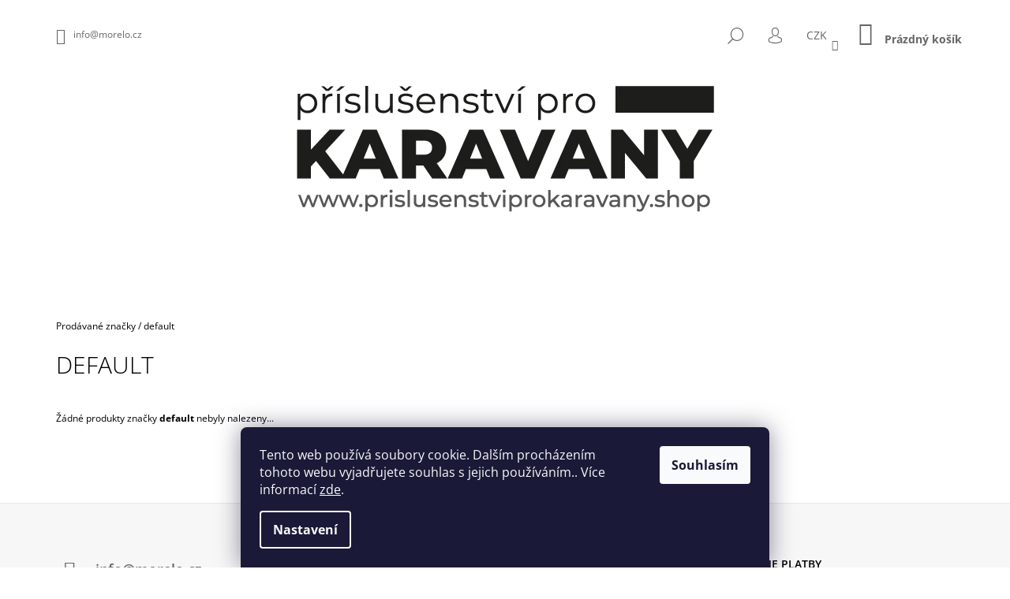

--- FILE ---
content_type: text/html; charset=utf-8
request_url: https://www.prislusenstviprokaravany.shop/znacka/default/
body_size: 15111
content:
<!doctype html><html lang="cs" dir="ltr" class="header-background-light external-fonts-loaded"><head><meta charset="utf-8" /><meta name="viewport" content="width=device-width,initial-scale=1" /><title>default - Příslušenství pro karavany</title><link rel="preconnect" href="https://cdn.myshoptet.com" /><link rel="dns-prefetch" href="https://cdn.myshoptet.com" /><link rel="preload" href="https://cdn.myshoptet.com/prj/dist/master/cms/libs/jquery/jquery-1.11.3.min.js" as="script" /><link href="https://cdn.myshoptet.com/prj/dist/master/cms/templates/frontend_templates/shared/css/font-face/open-sans.css" rel="stylesheet"><link href="https://cdn.myshoptet.com/prj/dist/master/shop/dist/font-shoptet-09.css.be95e2133ad7f561273a.css" rel="stylesheet"><script>
dataLayer = [];
dataLayer.push({'shoptet' : {
    "pageId": -24,
    "pageType": "article",
    "currency": "CZK",
    "currencyInfo": {
        "decimalSeparator": ",",
        "exchangeRate": 1,
        "priceDecimalPlaces": 2,
        "symbol": "K\u010d",
        "symbolLeft": 0,
        "thousandSeparator": " "
    },
    "language": "cs",
    "projectId": 472200,
    "cartInfo": {
        "id": null,
        "freeShipping": false,
        "freeShippingFrom": 2999,
        "leftToFreeGift": {
            "formattedPrice": "0 K\u010d",
            "priceLeft": 0
        },
        "freeGift": false,
        "leftToFreeShipping": {
            "priceLeft": 2999,
            "dependOnRegion": 0,
            "formattedPrice": "2 999 K\u010d"
        },
        "discountCoupon": [],
        "getNoBillingShippingPrice": {
            "withoutVat": 0,
            "vat": 0,
            "withVat": 0
        },
        "cartItems": [],
        "taxMode": "ORDINARY"
    },
    "cart": [],
    "customer": {
        "priceRatio": 1,
        "priceListId": 1,
        "groupId": null,
        "registered": false,
        "mainAccount": false
    }
}});
dataLayer.push({'cookie_consent' : {
    "marketing": "denied",
    "analytics": "denied"
}});
document.addEventListener('DOMContentLoaded', function() {
    shoptet.consent.onAccept(function(agreements) {
        if (agreements.length == 0) {
            return;
        }
        dataLayer.push({
            'cookie_consent' : {
                'marketing' : (agreements.includes(shoptet.config.cookiesConsentOptPersonalisation)
                    ? 'granted' : 'denied'),
                'analytics': (agreements.includes(shoptet.config.cookiesConsentOptAnalytics)
                    ? 'granted' : 'denied')
            },
            'event': 'cookie_consent'
        });
    });
});
</script>
<meta property="og:type" content="website"><meta property="og:site_name" content="prislusenstviprokaravany.shop"><meta property="og:url" content="https://www.prislusenstviprokaravany.shop/znacka/default/"><meta property="og:title" content="default - Příslušenství pro karavany"><meta name="author" content="Příslušenství pro karavany"><meta name="web_author" content="Shoptet.cz"><meta name="dcterms.rightsHolder" content="www.prislusenstviprokaravany.shop"><meta name="robots" content="index,follow"><meta property="og:image" content="https://cdn.myshoptet.com/usr/www.prislusenstviprokaravany.shop/user/logos/ehop-prislusenstvi-karavany-opt.png?t=1768992956"><meta property="og:description" content="default"><meta name="description" content="default"><style>:root {--color-primary: #656565;--color-primary-h: 0;--color-primary-s: 0%;--color-primary-l: 40%;--color-primary-hover: #000000;--color-primary-hover-h: 0;--color-primary-hover-s: 0%;--color-primary-hover-l: 0%;--color-secondary: #656565;--color-secondary-h: 0;--color-secondary-s: 0%;--color-secondary-l: 40%;--color-secondary-hover: #000000;--color-secondary-hover-h: 0;--color-secondary-hover-s: 0%;--color-secondary-hover-l: 0%;--color-tertiary: #000000;--color-tertiary-h: 0;--color-tertiary-s: 0%;--color-tertiary-l: 0%;--color-tertiary-hover: #000000;--color-tertiary-hover-h: 0;--color-tertiary-hover-s: 0%;--color-tertiary-hover-l: 0%;--color-header-background: #ffffff;--template-font: "Open Sans";--template-headings-font: "Open Sans";--header-background-url: url("[data-uri]");--cookies-notice-background: #1A1937;--cookies-notice-color: #F8FAFB;--cookies-notice-button-hover: #f5f5f5;--cookies-notice-link-hover: #27263f;--templates-update-management-preview-mode-content: "Náhled aktualizací šablony je aktivní pro váš prohlížeč."}</style>
    
    <link href="https://cdn.myshoptet.com/prj/dist/master/shop/dist/main-09.less.d7bab9467edf97589f2f.css" rel="stylesheet" />
        
    <script>var shoptet = shoptet || {};</script>
    <script src="https://cdn.myshoptet.com/prj/dist/master/shop/dist/main-3g-header.js.05f199e7fd2450312de2.js"></script>
<!-- User include --><!-- service 565(213) html code header -->
<!--
<link rel="stylesheet" type="text/css" href="https://app.visual.ws/gpwebpay_shoptet/shoptet.css">
<script async defer type="text/javascript" src="https://app.visual.ws/gpwebpay_shoptet/shoptet.js"></script>
-->
<!-- project html code header -->
<script type="text/javascript">
function googleTranslateElementInit() {
  new google.translate.TranslateElement({pageLanguage: 'cs', includedLanguages: 'cs,de,en,es,fr,it,sk', layout: google.translate.TranslateElement.InlineLayout.SIMPLE}, 'google_translate_element');
}
</script><script type="text/javascript" src="//translate.google.com/translate_a/element.js?cb=googleTranslateElementInit"></script>

<link rel="stylesheet" type="text/css" href="https://cdn.fv-studio.cz/shopmorebeauty.cz/fv-studio-app.css?v=2" />
<style>
.descr-text {font-size:12pt !important}
.p-short-description {font-size:12pt !important}
.flag.flag-discount {background-color:#ffbf23 !important}
</style>

<meta name="google-site-verification" content="vwX5DF2AzY7CLr7ObUaP6Il0VLLuAEjXikde8g2jy9E" />
<!-- /User include --><link rel="shortcut icon" href="/favicon.ico" type="image/x-icon" /><link rel="canonical" href="https://www.prislusenstviprokaravany.shop/znacka/default/" />    <!-- Global site tag (gtag.js) - Google Analytics -->
    <script async src="https://www.googletagmanager.com/gtag/js?id=G-V2CRMRCP13"></script>
    <script>
        
        window.dataLayer = window.dataLayer || [];
        function gtag(){dataLayer.push(arguments);}
        

                    console.debug('default consent data');

            gtag('consent', 'default', {"ad_storage":"denied","analytics_storage":"denied","ad_user_data":"denied","ad_personalization":"denied","wait_for_update":500});
            dataLayer.push({
                'event': 'default_consent'
            });
        
        gtag('js', new Date());

        
                gtag('config', 'G-V2CRMRCP13', {"groups":"GA4","send_page_view":false,"content_group":"article","currency":"CZK","page_language":"cs"});
        
                gtag('config', 'AW-578602423');
        
        
        
        
        
                    gtag('event', 'page_view', {"send_to":"GA4","page_language":"cs","content_group":"article","currency":"CZK"});
        
        
        
        
        
        
        
        
        
        
        
        
        
        document.addEventListener('DOMContentLoaded', function() {
            if (typeof shoptet.tracking !== 'undefined') {
                for (var id in shoptet.tracking.bannersList) {
                    gtag('event', 'view_promotion', {
                        "send_to": "UA",
                        "promotions": [
                            {
                                "id": shoptet.tracking.bannersList[id].id,
                                "name": shoptet.tracking.bannersList[id].name,
                                "position": shoptet.tracking.bannersList[id].position
                            }
                        ]
                    });
                }
            }

            shoptet.consent.onAccept(function(agreements) {
                if (agreements.length !== 0) {
                    console.debug('gtag consent accept');
                    var gtagConsentPayload =  {
                        'ad_storage': agreements.includes(shoptet.config.cookiesConsentOptPersonalisation)
                            ? 'granted' : 'denied',
                        'analytics_storage': agreements.includes(shoptet.config.cookiesConsentOptAnalytics)
                            ? 'granted' : 'denied',
                                                                                                'ad_user_data': agreements.includes(shoptet.config.cookiesConsentOptPersonalisation)
                            ? 'granted' : 'denied',
                        'ad_personalization': agreements.includes(shoptet.config.cookiesConsentOptPersonalisation)
                            ? 'granted' : 'denied',
                        };
                    console.debug('update consent data', gtagConsentPayload);
                    gtag('consent', 'update', gtagConsentPayload);
                    dataLayer.push(
                        { 'event': 'update_consent' }
                    );
                }
            });
        });
    </script>
</head><body class="desktop id--24 in-znacka template-09 type-manufacturer-detail one-column-body columns-mobile-2 columns-3 ums_forms_redesign--off ums_a11y_category_page--on ums_discussion_rating_forms--off ums_flags_display_unification--on ums_a11y_login--on mobile-header-version-0"><noscript>
    <style>
        #header {
            padding-top: 0;
            position: relative !important;
            top: 0;
        }
        .header-navigation {
            position: relative !important;
        }
        .overall-wrapper {
            margin: 0 !important;
        }
        body:not(.ready) {
            visibility: visible !important;
        }
    </style>
    <div class="no-javascript">
        <div class="no-javascript__title">Musíte změnit nastavení vašeho prohlížeče</div>
        <div class="no-javascript__text">Podívejte se na: <a href="https://www.google.com/support/bin/answer.py?answer=23852">Jak povolit JavaScript ve vašem prohlížeči</a>.</div>
        <div class="no-javascript__text">Pokud používáte software na blokování reklam, může být nutné povolit JavaScript z této stránky.</div>
        <div class="no-javascript__text">Děkujeme.</div>
    </div>
</noscript>

        <div id="fb-root"></div>
        <script>
            window.fbAsyncInit = function() {
                FB.init({
//                    appId            : 'your-app-id',
                    autoLogAppEvents : true,
                    xfbml            : true,
                    version          : 'v19.0'
                });
            };
        </script>
        <script async defer crossorigin="anonymous" src="https://connect.facebook.net/cs_CZ/sdk.js"></script>    <div class="siteCookies siteCookies--bottom siteCookies--dark js-siteCookies" role="dialog" data-testid="cookiesPopup" data-nosnippet>
        <div class="siteCookies__form">
            <div class="siteCookies__content">
                <div class="siteCookies__text">
                    Tento web používá soubory cookie. Dalším procházením tohoto webu vyjadřujete souhlas s jejich používáním.. Více informací <a href="https://www.prislusenstviprokaravany.shop/podminky-ochrany-osobnich-udaju/" target="_blank" rel="noopener noreferrer">zde</a>.
                </div>
                <p class="siteCookies__links">
                    <button class="siteCookies__link js-cookies-settings" aria-label="Nastavení cookies" data-testid="cookiesSettings">Nastavení</button>
                </p>
            </div>
            <div class="siteCookies__buttonWrap">
                                <button class="siteCookies__button js-cookiesConsentSubmit" value="all" aria-label="Přijmout cookies" data-testid="buttonCookiesAccept">Souhlasím</button>
            </div>
        </div>
        <script>
            document.addEventListener("DOMContentLoaded", () => {
                const siteCookies = document.querySelector('.js-siteCookies');
                document.addEventListener("scroll", shoptet.common.throttle(() => {
                    const st = document.documentElement.scrollTop;
                    if (st > 1) {
                        siteCookies.classList.add('siteCookies--scrolled');
                    } else {
                        siteCookies.classList.remove('siteCookies--scrolled');
                    }
                }, 100));
            });
        </script>
    </div>
<a href="#content" class="skip-link sr-only">Přejít na obsah</a><div class="overall-wrapper"><div class="user-action">    <dialog id="login" class="dialog dialog--modal dialog--fullscreen js-dialog--modal" aria-labelledby="loginHeading">
        <div class="dialog__close dialog__close--arrow">
                        <button type="button" class="btn toggle-window-arr" data-dialog-close data-testid="backToShop">Zpět <span>do obchodu</span></button>
            </div>
        <div class="dialog__wrapper">
            <div class="dialog__content dialog__content--form">
                <div class="dialog__header">
                    <h2 id="loginHeading" class="dialog__heading dialog__heading--login">Přihlášení k vašemu účtu</h2>
                </div>
                <div id="customerLogin" class="dialog__body">
                    <form action="/action/Customer/Login/" method="post" id="formLoginIncluded" class="csrf-enabled formLogin" data-testid="formLogin"><input type="hidden" name="referer" value="" /><div class="form-group"><div class="input-wrapper email js-validated-element-wrapper no-label"><input type="email" name="email" class="form-control" autofocus placeholder="E-mailová adresa (např. jan@novak.cz)" data-testid="inputEmail" autocomplete="email" required /></div></div><div class="form-group"><div class="input-wrapper password js-validated-element-wrapper no-label"><input type="password" name="password" class="form-control" placeholder="Heslo" data-testid="inputPassword" autocomplete="current-password" required /><span class="no-display">Nemůžete vyplnit toto pole</span><input type="text" name="surname" value="" class="no-display" /></div></div><div class="form-group"><div class="login-wrapper"><button type="submit" class="btn btn-secondary btn-text btn-login" data-testid="buttonSubmit">Přihlásit se</button><div class="password-helper"><a href="/registrace/" data-testid="signup" rel="nofollow">Nová registrace</a><a href="/klient/zapomenute-heslo/" rel="nofollow">Zapomenuté heslo</a></div></div></div></form>
                </div>
            </div>
        </div>
    </dialog>
</div><header id="header"><div class="container navigation-wrapper">
            <div class="top-nav">
    <a href="mailto:info@morelo.cz" class="project-email" data-testid="contactboxEmail"><span>info@morelo.cz</span></a>
    <ul class="nav-list top-nav-right">
        <li class="subnav-left">
            <ul class="nav-list top-nav-bar">
                <li>
                    <a href="#" class="btn btn-icon btn-plain toggle-window icon-search" data-target="search" data-testid="linkSearchIcon">
                        <span class="sr-only">Hledat</span>
                    </a>
                </li>

                                    <li class="top-nav-login">
                        
        <button class="btn btn-icon btn-plain icon-login top-nav-button top-nav-button-login" type="button" data-dialog-id="login" aria-haspopup="dialog" aria-controls="login" data-testid="signin">
            <span class="sr-only">Přihlášení</span>
        </button>
                        </li>
                
                <li class="top-nav-currency">
                        <div class="dropdown">
        <span>Ceny v:</span>
        <button id="topNavigationDropdown" type="button" data-toggle="dropdown" aria-haspopup="true" aria-expanded="false">
            CZK
            <span class="caret"></span>
        </button>
        <ul class="dropdown-menu" aria-labelledby="topNavigationDropdown"><li><a href="/action/Currency/changeCurrency/?currencyCode=CZK" rel="nofollow">CZK</a></li><li><a href="/action/Currency/changeCurrency/?currencyCode=EUR" rel="nofollow">EUR</a></li></ul>
    </div>
                </li>
            </ul>
        </li>

        <li class="subnav-right">
            <div class="nav-list navigation-buttons">
                    
    <a href="/kosik/" class="btn btn-icon toggle-window cart-count" data-target="cart" data-testid="headerCart" rel="nofollow" aria-haspopup="dialog" aria-expanded="false" aria-controls="cart-widget">
        
                <span class="sr-only">Nákupní košík</span>
        
            <span class="cart-price visible-lg-inline-block" data-testid="headerCartPrice">
                                    Prázdný košík                            </span>
        
    
            </a>
                <a href="#" class="btn btn-icon toggle-window toggle-window menu-trigger" data-target="navigation" data-testid="hamburgerMenu">
                    <span class="sr-only">Menu</span>
                </a>
            </div>
        </li>
    </ul>
</div>
        <div class="site-name"><a href="/" data-testid="linkWebsiteLogo"><img src="https://cdn.myshoptet.com/usr/www.prislusenstviprokaravany.shop/user/logos/ehop-prislusenstvi-karavany-opt.png" alt="Příslušenství pro karavany" fetchpriority="low" /></a></div>        <nav id="navigation" aria-label="Hlavní menu" data-collapsible="true"><div class="navigation-in menu"><ul class="menu-level-1" role="menubar" data-testid="headerMenuItems"><li class="menu-item-1455" role="none"><a href="/o-nas/" data-testid="headerMenuItem" role="menuitem" aria-expanded="false"><b>O NÁS</b></a></li>
<li class="menu-item-1452 ext" role="none"><a href="/e-shop-pro-karavany/" data-testid="headerMenuItem" role="menuitem" aria-haspopup="true" aria-expanded="false"><b>E-SHOP PRO KARAVANY</b><span class="submenu-arrow"></span></a><ul class="menu-level-2" aria-label="E-SHOP PRO KARAVANY" tabindex="-1" role="menu"><li class="menu-item-1143" role="none"><a href="/fanshop-morelo/" data-image="https://cdn.myshoptet.com/usr/www.prislusenstviprokaravany.shop/user/categories/thumb/7143.jpg" data-testid="headerMenuItem" role="menuitem"><span>FANSHOP MORELO</span></a>
                        </li><li class="menu-item-1335" role="none"><a href="/kemping/" data-image="https://cdn.myshoptet.com/usr/www.prislusenstviprokaravany.shop/user/categories/thumb/00mor-9951811-regiestuhl_5.jpg" data-testid="headerMenuItem" role="menuitem"><span>KEMPING</span></a>
                        </li><li class="menu-item-1338" role="none"><a href="/plyn-a-topeni-v-karavanech/" data-image="https://cdn.myshoptet.com/usr/www.prislusenstviprokaravany.shop/user/categories/thumb/imgw_(1).jpg" data-testid="headerMenuItem" role="menuitem"><span>PLYN A TOPENÍ V KARAVANECH</span></a>
                        </li><li class="menu-item-1341" role="none"><a href="/voda-a-wc-v-karavanech/" data-image="https://cdn.myshoptet.com/usr/www.prislusenstviprokaravany.shop/user/categories/thumb/prenosne-wc-thetford-porta-potti-qube-365_l.jpeg" data-testid="headerMenuItem" role="menuitem"><span>VODA A WC v karavanech</span></a>
                        </li><li class="menu-item-1344" role="none"><a href="/elektro-v-karavanu/" data-image="https://cdn.myshoptet.com/usr/www.prislusenstviprokaravany.shop/user/categories/thumb/kompletni-elektrika-ctyrkolka.jpg" data-testid="headerMenuItem" role="menuitem"><span>ELEKTRO  V KARAVANU</span></a>
                        </li><li class="menu-item-1350" role="none"><a href="/vestavby/" data-image="https://cdn.myshoptet.com/usr/www.prislusenstviprokaravany.shop/user/categories/thumb/vestavby3-225x300.jpg" data-testid="headerMenuItem" role="menuitem"><span>VESTAVBY</span></a>
                        </li><li class="menu-item-1488" role="none"><a href="/hydraulicke-nivelacni-nohy-pro-obytne-vozy/" data-image="https://cdn.myshoptet.com/usr/www.prislusenstviprokaravany.shop/user/categories/thumb/7d0015a0a121dd078e7b41d59144ba9028cd424c.jpg" data-testid="headerMenuItem" role="menuitem"><span>HYDRAULICKÉ NIVELAČNÍ NOHY PRO OBYTNÉ VOZY</span></a>
                        </li><li class="menu-item-1512" role="none"><a href="/drzaky-kol-do-garaze-obytneho-vozu/" data-image="https://cdn.myshoptet.com/usr/www.prislusenstviprokaravany.shop/user/categories/thumb/thule-veloslide-mi-1646304822.png" data-testid="headerMenuItem" role="menuitem"><span>DRŽÁKY KOL DO GARÁŽE OBYTNÉHO VOZU</span></a>
                        </li><li class="menu-item-1518" role="none"><a href="/antiradary-pro-auta-karavany-a-obytne-vozy/" data-image="https://cdn.myshoptet.com/usr/www.prislusenstviprokaravany.shop/user/categories/thumb/krabice_protector_2013.jpg" data-testid="headerMenuItem" role="menuitem"><span>ANTIRADARY PRO AUTA, KARAVANY A OBYTNÉ VOZY</span></a>
                        </li><li class="menu-item-1530" role="none"><a href="/keramicka-ochrana-laku-polishing-a-detailing/" data-image="https://cdn.myshoptet.com/usr/www.prislusenstviprokaravany.shop/user/categories/thumb/csm_morelo_empire_liner_exterieur_stehend_motorhaube_offen_4ecdb57548.jpg" data-testid="headerMenuItem" role="menuitem"><span>KERAMICKÁ OCHRANA LAKU, POLISHING A DETAILING</span></a>
                        </li><li class="menu-item-1596" role="none"><a href="/transportni-upevnovaci-systemy-pro-karavany/" data-image="https://cdn.myshoptet.com/usr/www.prislusenstviprokaravany.shop/user/categories/thumb/image_013010180_1_1.jpg" data-testid="headerMenuItem" role="menuitem"><span>TRANSPORTNÍ UPEVŇOVACÍ SYSTÉMY PRO KARAVANY</span></a>
                        </li><li class="menu-item-1602" role="none"><a href="/predstany-pro-karavany-a-obytne-vozy/" data-image="https://cdn.myshoptet.com/usr/www.prislusenstviprokaravany.shop/user/categories/thumb/dometic-ace-air-all-season-500-s-mi-1654852759.png" data-testid="headerMenuItem" role="menuitem"><span>PŘEDSTANY PRO KARAVANY A OBYTNÉ VOZY</span></a>
                        </li></ul></li>
<li class="menu-item-1590" role="none"><a href="/akcni-zbozi/" data-testid="headerMenuItem" role="menuitem" aria-expanded="false"><b>Akční zboží</b></a></li>
<li class="menu-item-1593" role="none"><a href="/nejprodavanejsi/" data-testid="headerMenuItem" role="menuitem" aria-expanded="false"><b>Nejprodávanější</b></a></li>
<li class="menu-item--51" role="none"><a href="/hodnoceni-obchodu/" data-testid="headerMenuItem" role="menuitem" aria-expanded="false"><b>Hodnocení obchodu</b></a></li>
<li class="ext" id="nav-manufacturers" role="none"><a href="https://www.prislusenstviprokaravany.shop/znacka/" data-testid="brandsText" role="menuitem"><b>Značky</b><span class="submenu-arrow"></span></a><ul class="menu-level-2" role="menu"><li role="none"><a href="/znacka/alpenheat/" data-testid="brandName" role="menuitem"><span>Alpenheat</span></a></li><li role="none"><a href="/znacka/amerisolar/" data-testid="brandName" role="menuitem"><span>Amerisolar</span></a></li><li role="none"><a href="/znacka/array/" data-testid="brandName" role="menuitem"><span>Array</span></a></li><li role="none"><a href="/znacka/brunner/" data-testid="brandName" role="menuitem"><span>Brunner</span></a></li><li role="none"><a href="/znacka/buttner-electronics/" data-testid="brandName" role="menuitem"><span>BÜTTNER Electronics</span></a></li><li role="none"><a href="/znacka/camping-profi/" data-testid="brandName" role="menuitem"><span>CAMPING-PROFI</span></a></li><li class="active" role="none"><a href="/znacka/default/" data-testid="brandName" role="menuitem"><span>default</span></a></li><li role="none"><a href="/znacka/dometic/" data-testid="brandName" role="menuitem"><span>DOMETIC</span></a></li><li role="none"><a href="/znacka/dr--keddo/" data-testid="brandName" role="menuitem"><span>DR. KEDDO</span></a></li><li role="none"><a href="/znacka/easy-camp/" data-testid="brandName" role="menuitem"><span>Easy Camp</span></a></li><li role="none"><a href="/znacka/epever/" data-testid="brandName" role="menuitem"><span>EPEVER</span></a></li><li role="none"><a href="/znacka/eti/" data-testid="brandName" role="menuitem"><span>ETI</span></a></li><li role="none"><a href="/znacka/gok/" data-testid="brandName" role="menuitem"><span>GOK</span></a></li><li role="none"><a href="/znacka/longi/" data-testid="brandName" role="menuitem"><span>Longi</span></a></li><li role="none"><a href="/znacka/mees/" data-testid="brandName" role="menuitem"><span>Mees</span></a></li><li role="none"><a href="/znacka/morelo/" data-testid="brandName" role="menuitem"><span>Morelo</span></a></li><li role="none"><a href="/znacka/outwell/" data-testid="brandName" role="menuitem"><span>Outwell</span></a></li><li role="none"><a href="/znacka/renogy/" data-testid="brandName" role="menuitem"><span>Renogy</span></a></li><li role="none"><a href="/znacka/saltek/" data-testid="brandName" role="menuitem"><span>Saltek</span></a></li><li role="none"><a href="/znacka/thetford/" data-testid="brandName" role="menuitem"><span>THETFORD</span></a></li><li role="none"><a href="/znacka/thule/" data-testid="brandName" role="menuitem"><span>THULE</span></a></li><li role="none"><a href="/znacka/truma/" data-testid="brandName" role="menuitem"><span>TRUMA</span></a></li><li role="none"><a href="/znacka/victron-energy-b--v/" data-testid="brandName" role="menuitem"><span>Victron Energy B. V.</span></a></li><li role="none"><a href="/znacka/wm-aquatec/" data-testid="brandName" role="menuitem"><span>WM Aquatec</span></a></li><li role="none"><a href="/znacka/zentrale-autoglas/" data-testid="brandName" role="menuitem"><span>ZENTRALE AUTOGLAS</span></a></li></ul>
</li></ul>
    </div><span class="navigation-close"></span></nav><div class="menu-helper" data-testid="hamburgerMenu"><span>Více</span></div>
    </div></header><!-- / header -->

    

<div id="content-wrapper" class="container content-wrapper">
    
                                <div class="breadcrumbs navigation-home-icon-wrapper" itemscope itemtype="https://schema.org/BreadcrumbList">
                                                                            <span id="navigation-first" data-basetitle="Příslušenství pro karavany" itemprop="itemListElement" itemscope itemtype="https://schema.org/ListItem">
                <a href="/" itemprop="item" class="navigation-home-icon"><span class="sr-only" itemprop="name">Domů</span></a>
                <span class="navigation-bullet">/</span>
                <meta itemprop="position" content="1" />
            </span>
                                <span id="navigation-1" itemprop="itemListElement" itemscope itemtype="https://schema.org/ListItem">
                <a href="/znacka/" itemprop="item" data-testid="breadcrumbsSecondLevel"><span itemprop="name">Prodávané značky</span></a>
                <span class="navigation-bullet">/</span>
                <meta itemprop="position" content="2" />
            </span>
                                            <span id="navigation-2" itemprop="itemListElement" itemscope itemtype="https://schema.org/ListItem" data-testid="breadcrumbsLastLevel">
                <meta itemprop="item" content="https://www.prislusenstviprokaravany.shop/znacka/default/" />
                <meta itemprop="position" content="3" />
                <span itemprop="name" data-title="default">default</span>
            </span>
            </div>
            
    <div class="content-wrapper-in">
                <main id="content" class="content wide">
                                <div class="manufacturerDetail">
        <h1 class="category-title" data-testid="titleCategory">default</h1>
                
    </div>
    <div id="filters-wrapper"></div>
                <div class="category-perex">
            Žádné produkty značky <strong>default</strong> nebyly nalezeny...
        </div>
                        </main>
    </div>
    
            
    
                    <div id="cart-widget" class="content-window cart-window" role="dialog" aria-hidden="true">
                <div class="content-window-in cart-window-in">
                                <button type="button" class="btn toggle-window-arr toggle-window" data-target="cart" data-testid="backToShop" aria-controls="cart-widget">Zpět <span>do obchodu</span></button>
                        <div class="container place-cart-here">
                        <div class="loader-overlay">
                            <div class="loader"></div>
                        </div>
                    </div>
                </div>
            </div>
            <div class="content-window search-window" itemscope itemtype="https://schema.org/WebSite">
                <meta itemprop="headline" content="Prodávané značky"/><meta itemprop="url" content="https://www.prislusenstviprokaravany.shop"/><meta itemprop="text" content="default"/>                <div class="content-window-in search-window-in">
                                <button type="button" class="btn toggle-window-arr toggle-window" data-target="search" data-testid="backToShop" aria-controls="cart-widget">Zpět <span>do obchodu</span></button>
                        <div class="container">
                        <div class="search"><h2>Co potřebujete najít?</h2><form action="/action/ProductSearch/prepareString/" method="post"
    id="formSearchForm" class="search-form compact-form js-search-main"
    itemprop="potentialAction" itemscope itemtype="https://schema.org/SearchAction" data-testid="searchForm">
    <fieldset>
        <meta itemprop="target"
            content="https://www.prislusenstviprokaravany.shop/vyhledavani/?string={string}"/>
        <input type="hidden" name="language" value="cs"/>
        
            
<input
    type="search"
    name="string"
        class="query-input form-control search-input js-search-input lg"
    placeholder="Napište, co hledáte"
    autocomplete="off"
    required
    itemprop="query-input"
    aria-label="Vyhledávání"
    data-testid="searchInput"
>
            <button type="submit" class="btn btn-default btn-arrow-right btn-lg" data-testid="searchBtn"><span class="sr-only">Hledat</span></button>
        
    </fieldset>
</form>
<h3>Doporučujeme</h3><div class="recommended-products"><a href="#" class="browse next"><span class="sr-only">Následující</span></a><a href="#" class="browse prev inactive"><span class="sr-only">Předchozí</span></a><div class="indicator"><div></div></div><div class="row active"><div class="col-sm-4"><a href="/talir-hluboky-spectrum/" class="recommended-product"><img src="data:image/svg+xml,%3Csvg%20width%3D%22100%22%20height%3D%22100%22%20xmlns%3D%22http%3A%2F%2Fwww.w3.org%2F2000%2Fsvg%22%3E%3C%2Fsvg%3E" alt="Talíř hluboký SPECTRUM" width="100" height="100"  data-src="https://cdn.myshoptet.com/usr/www.prislusenstviprokaravany.shop/user/shop/related/3261_talir-hluboky-spectrum.jpg?61f2a98a" fetchpriority="low" />                        <span class="p-bottom">
                            <strong class="name" data-testid="productCardName">  Talíř hluboký SPECTRUM</strong>

                                                            <strong class="price price-final" data-testid="productCardPrice">209 Kč</strong>
                            
                                                            <span class="price-standard-wrapper"><span class="price-standard-label">Původně:</span> <span class="price-standard"><span>245 Kč</span></span></span>
                                                    </span>
</a></div><div class="col-sm-4"><a href="/espreso-hrnicek-a-podsalek-cosmic/" class="recommended-product"><img src="data:image/svg+xml,%3Csvg%20width%3D%22100%22%20height%3D%22100%22%20xmlns%3D%22http%3A%2F%2Fwww.w3.org%2F2000%2Fsvg%22%3E%3C%2Fsvg%3E" alt="Espreso hrníček a podšálek COSMIC" width="100" height="100"  data-src="https://cdn.myshoptet.com/usr/www.prislusenstviprokaravany.shop/user/shop/related/3753_espreso-hrnicek-a-podsalek-cosmic.jpg?61f2a98a" fetchpriority="low" />                        <span class="p-bottom">
                            <strong class="name" data-testid="productCardName">  Espreso hrníček a podšálek COSMIC</strong>

                                                            <strong class="price price-final" data-testid="productCardPrice">203 Kč</strong>
                            
                                                    </span>
</a></div><div class="col-sm-4"><a href="/spice-box-spectrum-korenky-brunner/" class="recommended-product"><img src="data:image/svg+xml,%3Csvg%20width%3D%22100%22%20height%3D%22100%22%20xmlns%3D%22http%3A%2F%2Fwww.w3.org%2F2000%2Fsvg%22%3E%3C%2Fsvg%3E" alt="SPICE BOX SPECTRUM - kořenky Brunner" width="100" height="100"  data-src="https://cdn.myshoptet.com/usr/www.prislusenstviprokaravany.shop/user/shop/related/3300-5_spice-box-spectrum-korenky-brunner.jpg?61fbb700" fetchpriority="low" />                        <span class="p-bottom">
                            <strong class="name" data-testid="productCardName">  SPICE BOX SPECTRUM - kořenky Brunner</strong>

                                                            <strong class="price price-final" data-testid="productCardPrice">108 Kč</strong>
                            
                                                            <span class="price-standard-wrapper"><span class="price-standard-label">Původně:</span> <span class="price-standard"><span>127 Kč</span></span></span>
                                                    </span>
</a></div></div><div class="row"><div class="col-sm-4"><a href="/alde-nemrznouci-smes-g12-evo-1-l/" class="recommended-product"><img src="data:image/svg+xml,%3Csvg%20width%3D%22100%22%20height%3D%22100%22%20xmlns%3D%22http%3A%2F%2Fwww.w3.org%2F2000%2Fsvg%22%3E%3C%2Fsvg%3E" alt="aldeantifreezeg13" width="100" height="100"  data-src="https://cdn.myshoptet.com/usr/www.prislusenstviprokaravany.shop/user/shop/related/10094_aldeantifreezeg13.jpg?65b0f003" fetchpriority="low" />                        <span class="p-bottom">
                            <strong class="name" data-testid="productCardName">  Alde nemrznoucí směs G12 EVO - 1 L</strong>

                                                            <strong class="price price-final" data-testid="productCardPrice">539 Kč</strong>
                            
                                                    </span>
</a></div><div class="col-sm-4"><a href="/dometic-powercare-16-tabs/" class="recommended-product"><img src="data:image/svg+xml,%3Csvg%20width%3D%22100%22%20height%3D%22100%22%20xmlns%3D%22http%3A%2F%2Fwww.w3.org%2F2000%2Fsvg%22%3E%3C%2Fsvg%3E" alt="5bc3af886c4562d1707b85a9073fc796" width="100" height="100"  data-src="https://cdn.myshoptet.com/usr/www.prislusenstviprokaravany.shop/user/shop/related/8106_5bc3af886c4562d1707b85a9073fc796.png?61f2a98a" fetchpriority="low" />                        <span class="p-bottom">
                            <strong class="name" data-testid="productCardName">  DOMETIC - POWERCARE 16 TABS</strong>

                                                            <strong class="price price-final" data-testid="productCardPrice">490 Kč</strong>
                            
                                                    </span>
</a></div><div class="col-sm-4"><a href="/sada-chladicich-kostek-color/" class="recommended-product"><img src="data:image/svg+xml,%3Csvg%20width%3D%22100%22%20height%3D%22100%22%20xmlns%3D%22http%3A%2F%2Fwww.w3.org%2F2000%2Fsvg%22%3E%3C%2Fsvg%3E" alt="Sada chladících kostek COLOR" width="100" height="100"  data-src="https://cdn.myshoptet.com/usr/www.prislusenstviprokaravany.shop/user/shop/related/5472_sada-chladicich-kostek-color.jpg?61f2a98a" fetchpriority="low" />                        <span class="p-bottom">
                            <strong class="name" data-testid="productCardName">  Sada chladících kostek COLOR</strong>

                                                            <strong class="price price-final" data-testid="productCardPrice">114 Kč</strong>
                            
                                                            <span class="price-standard-wrapper"><span class="price-standard-label">Původně:</span> <span class="price-standard"><span>143 Kč</span></span></span>
                                                    </span>
</a></div></div><div class="row"><div class="col-sm-4"><a href="/bambex-toaletni-papir/" class="recommended-product"><img src="data:image/svg+xml,%3Csvg%20width%3D%22100%22%20height%3D%22100%22%20xmlns%3D%22http%3A%2F%2Fwww.w3.org%2F2000%2Fsvg%22%3E%3C%2Fsvg%3E" alt="Toaletni papir Bambex Premium l" width="100" height="100"  data-src="https://cdn.myshoptet.com/usr/www.prislusenstviprokaravany.shop/user/shop/related/8259_toaletni-papir-bambex-premium-l.jpg?61f2a98a" fetchpriority="low" />                        <span class="p-bottom">
                            <strong class="name" data-testid="productCardName">  BAMBEX - TOALETNÍ PAPÍR</strong>

                                                            <strong class="price price-final" data-testid="productCardPrice">149 Kč</strong>
                            
                                                    </span>
</a></div><div class="col-sm-4 active"><a href="/espreso-hrnicek-a-podsalek-blue-ocean/" class="recommended-product"><img src="data:image/svg+xml,%3Csvg%20width%3D%22100%22%20height%3D%22100%22%20xmlns%3D%22http%3A%2F%2Fwww.w3.org%2F2000%2Fsvg%22%3E%3C%2Fsvg%3E" alt="Espreso hrníček a podšálek BLUE OCEAN" width="100" height="100"  data-src="https://cdn.myshoptet.com/usr/www.prislusenstviprokaravany.shop/user/shop/related/3462_espreso-hrnicek-a-podsalek-blue-ocean.jpg?61f2a98a" fetchpriority="low" />                        <span class="p-bottom">
                            <strong class="name" data-testid="productCardName">  Espreso hrníček a podšálek BLUE OCEAN</strong>

                                                            <strong class="price price-final" data-testid="productCardPrice">203 Kč</strong>
                            
                                                    </span>
</a></div><div class="col-sm-4"><a href="/sklenicka-blue-ocean-2/" class="recommended-product"><img src="data:image/svg+xml,%3Csvg%20width%3D%22100%22%20height%3D%22100%22%20xmlns%3D%22http%3A%2F%2Fwww.w3.org%2F2000%2Fsvg%22%3E%3C%2Fsvg%3E" alt="Sklenička BLUE OCEAN" width="100" height="100"  data-src="https://cdn.myshoptet.com/usr/www.prislusenstviprokaravany.shop/user/shop/related/3450_sklenicka-blue-ocean.jpg?61f2a98a" fetchpriority="low" />                        <span class="p-bottom">
                            <strong class="name" data-testid="productCardName">  Sklenička BLUE OCEAN</strong>

                                                            <strong class="price price-final" data-testid="productCardPrice">127 Kč</strong>
                            
                                                    </span>
</a></div></div></div></div>
                    </div>
                </div>
            </div>
            
</div>
        
        
            <footer id="footer">
            <h2 class="sr-only">Zápatí</h2>

                                        <div class="container footer-rows">
                    
                


<div class="row custom-footer elements-3">
                    
        <div class="custom-footer__contact col-sm-4 box">
                                                                                                            <div class="contact-wrap">
    <a href="mailto:info@morelo.cz" class="project-email" data-testid="contactboxEmail"><span>info@morelo.cz</span></a></div>
<div class="social-icons">
            <a href="https://www.facebook.com/MORELOCZ" class="social-icon facebook" target="_blank" data-testid="contactboxFacebook"><span class="sr-only">Facebook</span></a>
                <a href="https://www.instagram.com/morelo.cz/" class="social-icon instagram" target="_blank" data-testid="contactboxInstagram"><span class="sr-only">Instagram</span></a>
                        </div>

                                                        </div>
                    
        <div class="custom-footer__articles col-sm-4 box">
                                                                                                                        <h4><span>Informace pro vás</span></h4>
    <ul>
                    <li><a href="https://www.prislusenstviprokaravany.shop/kontakty/">Kontakty</a></li>
                    <li><a href="https://www.prislusenstviprokaravany.shop/registrace/">Registrace</a></li>
                    <li><a href="/obchodni-podminky/">Obchodní podmínky</a></li>
                    <li><a href="/podminky-ochrany-osobnich-udaju/">Podmínky ochrany osobních údajů </a></li>
            </ul>

                                                        </div>
                    
        <div class="custom-footer__onlinePayments col-sm-4 box">
                                                                                                            <h4><span>Přijímáme online platby</span></h4>
<p class="text-center">
    <img src="data:image/svg+xml,%3Csvg%20width%3D%22148%22%20height%3D%2234%22%20xmlns%3D%22http%3A%2F%2Fwww.w3.org%2F2000%2Fsvg%22%3E%3C%2Fsvg%3E" alt="Loga kreditních karet" width="148" height="34"  data-src="https://cdn.myshoptet.com/prj/dist/master/cms/img/common/payment_logos/payments.png" fetchpriority="low" />
</p>

                                                        </div>
    </div>
                </div>
                                    
                                    <div class="container footer-bottom">
                <span id="signature" style="display: inline-block !important; visibility: visible !important;"><a href="https://www.shoptet.cz/?utm_source=footer&utm_medium=link&utm_campaign=create_by_shoptet" class="image" target="_blank"><img src="data:image/svg+xml,%3Csvg%20width%3D%2217%22%20height%3D%2217%22%20xmlns%3D%22http%3A%2F%2Fwww.w3.org%2F2000%2Fsvg%22%3E%3C%2Fsvg%3E" data-src="https://cdn.myshoptet.com/prj/dist/master/cms/img/common/logo/shoptetLogo.svg" width="17" height="17" alt="Shoptet" class="vam" fetchpriority="low" /></a><a href="https://www.shoptet.cz/?utm_source=footer&utm_medium=link&utm_campaign=create_by_shoptet" class="title" target="_blank">Vytvořil Shoptet</a></span>
                <span class="copyright" data-testid="textCopyright">
                    © 2026 Příslušenství pro karavany. Všechna práva vyhrazena.                                    </span>

                            </div>

        </footer>
    
        </div>
        <!-- / overall-wrapper -->

                    <script src="https://cdn.myshoptet.com/prj/dist/master/cms/libs/jquery/jquery-1.11.3.min.js"></script>
                <script>var shoptet = shoptet || {};shoptet.abilities = {"about":{"generation":3,"id":"09"},"config":{"category":{"product":{"image_size":"detail"}},"navigation_breakpoint":767,"number_of_active_related_products":3,"product_slider":{"autoplay":false,"autoplay_speed":3000,"loop":true,"navigation":true,"pagination":true,"shadow_size":0}},"elements":{"recapitulation_in_checkout":true},"feature":{"directional_thumbnails":true,"extended_ajax_cart":true,"extended_search_whisperer":false,"fixed_header":false,"images_in_menu":false,"product_slider":false,"simple_ajax_cart":false,"smart_labels":false,"tabs_accordion":false,"tabs_responsive":false,"top_navigation_menu":false,"user_action_fullscreen":true}};shoptet.design = {"template":{"name":"Tango","colorVariant":"09-four"},"layout":{"homepage":"catalog3","subPage":"catalog3","productDetail":"catalog3"},"colorScheme":{"conversionColor":"#656565","conversionColorHover":"#000000","color1":"#656565","color2":"#000000","color3":"#000000","color4":"#000000"},"fonts":{"heading":"Open Sans","text":"Open Sans"},"header":{"backgroundImage":"https:\/\/www.prislusenstviprokaravany.shopdata:image\/gif;base64,R0lGODlhAQABAIAAAAAAAP\/\/\/yH5BAEAAAAALAAAAAABAAEAAAIBRAA7","image":null,"logo":"https:\/\/www.prislusenstviprokaravany.shopuser\/logos\/ehop-prislusenstvi-karavany-opt.png","color":"#ffffff"},"background":{"enabled":false,"color":null,"image":null}};shoptet.config = {};shoptet.events = {};shoptet.runtime = {};shoptet.content = shoptet.content || {};shoptet.updates = {};shoptet.messages = [];shoptet.messages['lightboxImg'] = "Obrázek";shoptet.messages['lightboxOf'] = "z";shoptet.messages['more'] = "Více";shoptet.messages['cancel'] = "Zrušit";shoptet.messages['removedItem'] = "Položka byla odstraněna z košíku.";shoptet.messages['discountCouponWarning'] = "Zapomněli jste uplatnit slevový kupón. Pro pokračování jej uplatněte pomocí tlačítka vedle vstupního pole, nebo jej smažte.";shoptet.messages['charsNeeded'] = "Prosím, použijte minimálně 3 znaky!";shoptet.messages['invalidCompanyId'] = "Neplané IČ, povoleny jsou pouze číslice";shoptet.messages['needHelp'] = "Potřebujete pomoc?";shoptet.messages['showContacts'] = "Zobrazit kontakty";shoptet.messages['hideContacts'] = "Skrýt kontakty";shoptet.messages['ajaxError'] = "Došlo k chybě; obnovte prosím stránku a zkuste to znovu.";shoptet.messages['variantWarning'] = "Zvolte prosím variantu produktu.";shoptet.messages['chooseVariant'] = "Zvolte variantu";shoptet.messages['unavailableVariant'] = "Tato varianta není dostupná a není možné ji objednat.";shoptet.messages['withVat'] = "včetně DPH";shoptet.messages['withoutVat'] = "bez DPH";shoptet.messages['toCart'] = "Do košíku";shoptet.messages['emptyCart'] = "Prázdný košík";shoptet.messages['change'] = "Změnit";shoptet.messages['chosenBranch'] = "Zvolená pobočka";shoptet.messages['validatorRequired'] = "Povinné pole";shoptet.messages['validatorEmail'] = "Prosím vložte platnou e-mailovou adresu";shoptet.messages['validatorUrl'] = "Prosím vložte platnou URL adresu";shoptet.messages['validatorDate'] = "Prosím vložte platné datum";shoptet.messages['validatorNumber'] = "Vložte číslo";shoptet.messages['validatorDigits'] = "Prosím vložte pouze číslice";shoptet.messages['validatorCheckbox'] = "Zadejte prosím všechna povinná pole";shoptet.messages['validatorConsent'] = "Bez souhlasu nelze odeslat.";shoptet.messages['validatorPassword'] = "Hesla se neshodují";shoptet.messages['validatorInvalidPhoneNumber'] = "Vyplňte prosím platné telefonní číslo bez předvolby.";shoptet.messages['validatorInvalidPhoneNumberSuggestedRegion'] = "Neplatné číslo — navržený region: %1";shoptet.messages['validatorInvalidCompanyId'] = "Neplatné IČ, musí být ve tvaru jako %1";shoptet.messages['validatorFullName'] = "Nezapomněli jste příjmení?";shoptet.messages['validatorHouseNumber'] = "Prosím zadejte správné číslo domu";shoptet.messages['validatorZipCode'] = "Zadané PSČ neodpovídá zvolené zemi";shoptet.messages['validatorShortPhoneNumber'] = "Telefonní číslo musí mít min. 8 znaků";shoptet.messages['choose-personal-collection'] = "Prosím vyberte místo doručení u osobního odběru, není zvoleno.";shoptet.messages['choose-external-shipping'] = "Upřesněte prosím vybraný způsob dopravy";shoptet.messages['choose-ceska-posta'] = "Pobočka České Pošty není určena, zvolte prosím některou";shoptet.messages['choose-hupostPostaPont'] = "Pobočka Maďarské pošty není vybrána, zvolte prosím nějakou";shoptet.messages['choose-postSk'] = "Pobočka Slovenské pošty není zvolena, vyberte prosím některou";shoptet.messages['choose-ulozenka'] = "Pobočka Uloženky nebyla zvolena, prosím vyberte některou";shoptet.messages['choose-zasilkovna'] = "Pobočka Zásilkovny nebyla zvolena, prosím vyberte některou";shoptet.messages['choose-ppl-cz'] = "Pobočka PPL ParcelShop nebyla vybrána, vyberte prosím jednu";shoptet.messages['choose-glsCz'] = "Pobočka GLS ParcelShop nebyla zvolena, prosím vyberte některou";shoptet.messages['choose-dpd-cz'] = "Ani jedna z poboček služby DPD Parcel Shop nebyla zvolená, prosím vyberte si jednu z možností.";shoptet.messages['watchdogType'] = "Je zapotřebí vybrat jednu z možností u sledování produktu.";shoptet.messages['watchdog-consent-required'] = "Musíte zaškrtnout všechny povinné souhlasy";shoptet.messages['watchdogEmailEmpty'] = "Prosím vyplňte e-mail";shoptet.messages['privacyPolicy'] = 'Musíte souhlasit s ochranou osobních údajů';shoptet.messages['amountChanged'] = '(množství bylo změněno)';shoptet.messages['unavailableCombination'] = 'Není k dispozici v této kombinaci';shoptet.messages['specifyShippingMethod'] = 'Upřesněte dopravu';shoptet.messages['PIScountryOptionMoreBanks'] = 'Možnost platby z %1 bank';shoptet.messages['PIScountryOptionOneBank'] = 'Možnost platby z 1 banky';shoptet.messages['PIScurrencyInfoCZK'] = 'V měně CZK lze zaplatit pouze prostřednictvím českých bank.';shoptet.messages['PIScurrencyInfoHUF'] = 'V měně HUF lze zaplatit pouze prostřednictvím maďarských bank.';shoptet.messages['validatorVatIdWaiting'] = "Ověřujeme";shoptet.messages['validatorVatIdValid'] = "Ověřeno";shoptet.messages['validatorVatIdInvalid'] = "DIČ se nepodařilo ověřit, i přesto můžete objednávku dokončit";shoptet.messages['validatorVatIdInvalidOrderForbid'] = "Zadané DIČ nelze nyní ověřit, protože služba ověřování je dočasně nedostupná. Zkuste opakovat zadání později, nebo DIČ vymažte s vaši objednávku dokončete v režimu OSS. Případně kontaktujte prodejce.";shoptet.messages['validatorVatIdInvalidOssRegime'] = "Zadané DIČ nemůže být ověřeno, protože služba ověřování je dočasně nedostupná. Vaše objednávka bude dokončena v režimu OSS. Případně kontaktujte prodejce.";shoptet.messages['previous'] = "Předchozí";shoptet.messages['next'] = "Následující";shoptet.messages['close'] = "Zavřít";shoptet.messages['imageWithoutAlt'] = "Tento obrázek nemá popisek";shoptet.messages['newQuantity'] = "Nové množství:";shoptet.messages['currentQuantity'] = "Aktuální množství:";shoptet.messages['quantityRange'] = "Prosím vložte číslo v rozmezí %1 a %2";shoptet.messages['skipped'] = "Přeskočeno";shoptet.messages.validator = {};shoptet.messages.validator.nameRequired = "Zadejte jméno a příjmení.";shoptet.messages.validator.emailRequired = "Zadejte e-mailovou adresu (např. jan.novak@example.com).";shoptet.messages.validator.phoneRequired = "Zadejte telefonní číslo.";shoptet.messages.validator.messageRequired = "Napište komentář.";shoptet.messages.validator.descriptionRequired = shoptet.messages.validator.messageRequired;shoptet.messages.validator.captchaRequired = "Vyplňte bezpečnostní kontrolu.";shoptet.messages.validator.consentsRequired = "Potvrďte svůj souhlas.";shoptet.messages.validator.scoreRequired = "Zadejte počet hvězdiček.";shoptet.messages.validator.passwordRequired = "Zadejte heslo, které bude obsahovat min. 4 znaky.";shoptet.messages.validator.passwordAgainRequired = shoptet.messages.validator.passwordRequired;shoptet.messages.validator.currentPasswordRequired = shoptet.messages.validator.passwordRequired;shoptet.messages.validator.birthdateRequired = "Zadejte datum narození.";shoptet.messages.validator.billFullNameRequired = "Zadejte jméno a příjmení.";shoptet.messages.validator.deliveryFullNameRequired = shoptet.messages.validator.billFullNameRequired;shoptet.messages.validator.billStreetRequired = "Zadejte název ulice.";shoptet.messages.validator.deliveryStreetRequired = shoptet.messages.validator.billStreetRequired;shoptet.messages.validator.billHouseNumberRequired = "Zadejte číslo domu.";shoptet.messages.validator.deliveryHouseNumberRequired = shoptet.messages.validator.billHouseNumberRequired;shoptet.messages.validator.billZipRequired = "Zadejte PSČ.";shoptet.messages.validator.deliveryZipRequired = shoptet.messages.validator.billZipRequired;shoptet.messages.validator.billCityRequired = "Zadejte název města.";shoptet.messages.validator.deliveryCityRequired = shoptet.messages.validator.billCityRequired;shoptet.messages.validator.companyIdRequired = "Zadejte IČ.";shoptet.messages.validator.vatIdRequired = "Zadejte DIČ.";shoptet.messages.validator.billCompanyRequired = "Zadejte název společnosti.";shoptet.messages['loading'] = "Načítám…";shoptet.messages['stillLoading'] = "Stále načítám…";shoptet.messages['loadingFailed'] = "Načtení se nezdařilo. Zkuste to znovu.";shoptet.messages['productsSorted'] = "Produkty seřazeny.";shoptet.messages['formLoadingFailed'] = "Formulář se nepodařilo načíst. Zkuste to prosím znovu.";shoptet.messages.moreInfo = "Více informací";shoptet.config.showAdvancedOrder = true;shoptet.config.orderingProcess = {active: false,step: false};shoptet.config.documentsRounding = '3';shoptet.config.documentPriceDecimalPlaces = '0';shoptet.config.thousandSeparator = ' ';shoptet.config.decSeparator = ',';shoptet.config.decPlaces = '2';shoptet.config.decPlacesSystemDefault = '2';shoptet.config.currencySymbol = 'Kč';shoptet.config.currencySymbolLeft = '0';shoptet.config.defaultVatIncluded = 1;shoptet.config.defaultProductMaxAmount = 9999;shoptet.config.inStockAvailabilityId = -1;shoptet.config.defaultProductMaxAmount = 9999;shoptet.config.inStockAvailabilityId = -1;shoptet.config.cartActionUrl = '/action/Cart';shoptet.config.advancedOrderUrl = '/action/Cart/GetExtendedOrder/';shoptet.config.cartContentUrl = '/action/Cart/GetCartContent/';shoptet.config.stockAmountUrl = '/action/ProductStockAmount/';shoptet.config.addToCartUrl = '/action/Cart/addCartItem/';shoptet.config.removeFromCartUrl = '/action/Cart/deleteCartItem/';shoptet.config.updateCartUrl = '/action/Cart/setCartItemAmount/';shoptet.config.addDiscountCouponUrl = '/action/Cart/addDiscountCoupon/';shoptet.config.setSelectedGiftUrl = '/action/Cart/setSelectedGift/';shoptet.config.rateProduct = '/action/ProductDetail/RateProduct/';shoptet.config.customerDataUrl = '/action/OrderingProcess/step2CustomerAjax/';shoptet.config.registerUrl = '/registrace/';shoptet.config.agreementCookieName = 'site-agreement';shoptet.config.cookiesConsentUrl = '/action/CustomerCookieConsent/';shoptet.config.cookiesConsentIsActive = 1;shoptet.config.cookiesConsentOptAnalytics = 'analytics';shoptet.config.cookiesConsentOptPersonalisation = 'personalisation';shoptet.config.cookiesConsentOptNone = 'none';shoptet.config.cookiesConsentRefuseDuration = 7;shoptet.config.cookiesConsentName = 'CookiesConsent';shoptet.config.agreementCookieExpire = 30;shoptet.config.cookiesConsentSettingsUrl = '/cookies-settings/';shoptet.config.fonts = {"google":{"attributes":"300,400,600,700:latin-ext","families":["Open Sans"],"urls":["https:\/\/cdn.myshoptet.com\/prj\/dist\/master\/cms\/templates\/frontend_templates\/shared\/css\/font-face\/open-sans.css"]},"custom":{"families":["shoptet"],"urls":["https:\/\/cdn.myshoptet.com\/prj\/dist\/master\/shop\/dist\/font-shoptet-09.css.be95e2133ad7f561273a.css"]}};shoptet.config.mobileHeaderVersion = '0';shoptet.config.fbCAPIEnabled = false;shoptet.config.fbPixelEnabled = false;shoptet.config.fbCAPIUrl = '/action/FacebookCAPI/';shoptet.content.regexp = /strana-[0-9]+[\/]/g;shoptet.content.colorboxHeader = '<div class="colorbox-html-content">';shoptet.content.colorboxFooter = '</div>';shoptet.customer = {};shoptet.csrf = shoptet.csrf || {};shoptet.csrf.token = 'csrf_wnGLs4U+ac8e5972e84b1f07';shoptet.csrf.invalidTokenModal = '<div><h2>Přihlaste se prosím znovu</h2><p>Omlouváme se, ale Váš CSRF token pravděpodobně vypršel. Abychom mohli udržet Vaši bezpečnost na co největší úrovni potřebujeme, abyste se znovu přihlásili.</p><p>Děkujeme za pochopení.</p><div><a href="/login/?backTo=%2Fznacka%2Fdefault%2F">Přihlášení</a></div></div> ';shoptet.csrf.formsSelector = 'csrf-enabled';shoptet.csrf.submitListener = true;shoptet.csrf.validateURL = '/action/ValidateCSRFToken/Index/';shoptet.csrf.refreshURL = '/action/RefreshCSRFTokenNew/Index/';shoptet.csrf.enabled = false;shoptet.config.googleAnalytics ||= {};shoptet.config.googleAnalytics.isGa4Enabled = true;shoptet.config.googleAnalytics.route ||= {};shoptet.config.googleAnalytics.route.ua = "UA";shoptet.config.googleAnalytics.route.ga4 = "GA4";shoptet.config.ums_a11y_category_page = true;shoptet.config.discussion_rating_forms = false;shoptet.config.ums_forms_redesign = false;shoptet.config.showPriceWithoutVat = '';shoptet.config.ums_a11y_login = true;</script>
        
        
        
        

                    <script src="https://cdn.myshoptet.com/prj/dist/master/shop/dist/main-3g.js.d30081754cb01c7aa255.js"></script>
    <script src="https://cdn.myshoptet.com/prj/dist/master/cms/templates/frontend_templates/shared/js/jqueryui/i18n/datepicker-cs.js"></script>
        
<script>if (window.self !== window.top) {const script = document.createElement('script');script.type = 'module';script.src = "https://cdn.myshoptet.com/prj/dist/master/shop/dist/editorPreview.js.e7168e827271d1c16a1d.js";document.body.appendChild(script);}</script>                        
                            <script type="text/plain" data-cookiecategory="analytics">
            if (typeof gtag === 'function') {
            gtag('event', 'page_view', {
                                                                                'send_to': 'AW-578602423',
                                'ecomm_pagetype': 'other'
            });
        }
        </script>
                                <!-- User include -->
        <div class="container">
            <!-- project html code footer -->
<div id="google_translate_element"></div>

<script src="https://cdn.fv-studio.cz/shopmorebeauty.cz/fv-studio-app.js?v=1"></script>

        </div>
        <!-- /User include -->

        
        
        
        <div class="messages">
            
        </div>

        <div id="screen-reader-announcer" class="sr-only" aria-live="polite" aria-atomic="true"></div>

            <script id="trackingScript" data-products='{"products":{"8232":{"content_category":"E-SHOP PRO KARAVANY \/ KEMPING \/ Nádobí pro kemping \/ Talíře","content_type":"product","content_name":"Talíř hluboký SPECTRUM","base_name":"Talíř hluboký SPECTRUM","variant":"Barva: Modrá","manufacturer":"Brunner","content_ids":["0830026N.C30"],"guid":null,"visibility":1,"value":"209","valueWoVat":"172.73","facebookPixelVat":false,"currency":"CZK","base_id":3261,"category_path":["E-SHOP PRO KARAVANY","KEMPING","Nádobí pro kemping","Talíře"]},"3753":{"content_category":"E-SHOP PRO KARAVANY \/ KEMPING \/ Nádobí pro kemping","content_type":"product","content_name":"Espreso hrníček a podšálek COSMIC","base_name":"Espreso hrníček a podšálek COSMIC","variant":null,"manufacturer":"Brunner","content_ids":["0830055N.C8A"],"guid":null,"visibility":1,"value":"203","valueWoVat":"167.77","facebookPixelVat":false,"currency":"CZK","base_id":3753,"category_path":["E-SHOP PRO KARAVANY","KEMPING","Nádobí pro kemping"]},"7977":{"content_category":"E-SHOP PRO KARAVANY \/ KEMPING \/ Nádobí pro kemping \/ Ostatní kuchyňské příslušenství","content_type":"product","content_name":"SPICE BOX SPECTRUM - kořenky Brunner","base_name":"SPICE BOX SPECTRUM - kořenky Brunner","variant":"Barva: Bílá","manufacturer":"Brunner","content_ids":["3300\/BIL"],"guid":null,"visibility":1,"value":"108","valueWoVat":"89.26","facebookPixelVat":false,"currency":"CZK","base_id":3300,"category_path":["E-SHOP PRO KARAVANY","KEMPING","Nádobí pro kemping","Ostatní kuchyňské příslušenství"]},"12455":{"content_category":"E-SHOP PRO KARAVANY \/ PLYN A TOPENÍ V KARAVANECH","content_type":"product","content_name":"Alde nemrznoucí směs G12 EVO - 1 L","base_name":"Alde nemrznoucí směs G12 EVO - 1 L","variant":null,"manufacturer":"Alde","content_ids":["10094"],"guid":null,"visibility":1,"value":"539","valueWoVat":"445.45","facebookPixelVat":false,"currency":"CZK","base_id":10094,"category_path":["E-SHOP PRO KARAVANY","PLYN A TOPENÍ V KARAVANECH"]},"8421":{"content_category":"E-SHOP PRO KARAVANY \/ VODA A WC v karavanech \/ Koupelna a toaleta \/ Chemie pro toaletu a koupelnu","content_type":"product","content_name":"DOMETIC - POWERCARE 16 TABS","base_name":"DOMETIC - POWERCARE 16 TABS","variant":null,"manufacturer":"DOMETIC","content_ids":["9600000125"],"guid":null,"visibility":1,"value":"490","valueWoVat":"404.96","facebookPixelVat":false,"currency":"CZK","base_id":8106,"category_path":["E-SHOP PRO KARAVANY","VODA A WC v karavanech","Koupelna a toaleta","Chemie pro toaletu a koupelnu"]},"5472":{"content_category":"E-SHOP PRO KARAVANY \/ KEMPING \/ Nádobí pro kemping \/ Ostatní kuchyňské příslušenství","content_type":"product","content_name":"Sada chladících kostek COLOR","base_name":"Sada chladících kostek COLOR","variant":null,"manufacturer":"Brunner","content_ids":["0826005N"],"guid":null,"visibility":1,"value":"114","valueWoVat":"94.21","facebookPixelVat":false,"currency":"CZK","base_id":5472,"category_path":["E-SHOP PRO KARAVANY","KEMPING","Nádobí pro kemping","Ostatní kuchyňské příslušenství"]},"8601":{"content_category":"E-SHOP PRO KARAVANY \/ VODA A WC v karavanech \/ Koupelna a toaleta","content_type":"product","content_name":"BAMBEX - TOALETNÍ PAPÍR","base_name":"BAMBEX - TOALETNÍ PAPÍR","variant":null,"manufacturer":"CAMPING-PROFI","content_ids":["93110"],"guid":null,"visibility":1,"value":"149","valueWoVat":"123.14","facebookPixelVat":false,"currency":"CZK","base_id":8259,"category_path":["E-SHOP PRO KARAVANY","VODA A WC v karavanech","Koupelna a toaleta"]},"3462":{"content_category":"E-SHOP PRO KARAVANY \/ KEMPING \/ Nádobí pro kemping","content_type":"product","content_name":"Espreso hrníček a podšálek BLUE OCEAN","base_name":"Espreso hrníček a podšálek BLUE OCEAN","variant":null,"manufacturer":"Brunner","content_ids":["0830055N.C8C"],"guid":null,"visibility":1,"value":"203","valueWoVat":"167.77","facebookPixelVat":false,"currency":"CZK","base_id":3462,"category_path":["E-SHOP PRO KARAVANY","KEMPING","Nádobí pro kemping"]},"3450":{"content_category":"E-SHOP PRO KARAVANY \/ KEMPING \/ Nádobí pro kemping \/ Skleničky","content_type":"product","content_name":"Sklenička BLUE OCEAN","base_name":"Sklenička BLUE OCEAN","variant":null,"manufacturer":"Brunner","content_ids":["0830187S.C8C"],"guid":null,"visibility":1,"value":"127","valueWoVat":"104.96","facebookPixelVat":false,"currency":"CZK","base_id":3450,"category_path":["E-SHOP PRO KARAVANY","KEMPING","Nádobí pro kemping","Skleničky"]},"11505":{"content_category":"E-SHOP PRO KARAVANY \/ TRANSPORTNÍ UPEVŇOVACÍ SYSTÉMY PRO KARAVANY","content_type":"product","content_name":"Hliníková vázací lišta (lehká) pro montáž a instalaci - elox","base_name":"Hliníková vázací lišta (lehká) pro montáž a instalaci - elox","variant":null,"manufacturer":"Zurrschienen","content_ids":["9678"],"guid":null,"visibility":1,"value":"1930","valueWoVat":"1595.04","facebookPixelVat":false,"currency":"CZK","base_id":9678,"category_path":["E-SHOP PRO KARAVANY","TRANSPORTNÍ UPEVŇOVACÍ SYSTÉMY PRO KARAVANY"]}},"banners":{},"lists":[{"id":"84","name":"brand: default","price_ids":[],"isMainListing":true,"offset":0},{"id":"top10","name":"top10","price_ids":[8232,3753,7977,12455,8421,5472,8601,3462,3450,11505],"isMainListing":false,"offset":0}]}'>
        if (typeof shoptet.tracking.processTrackingContainer === 'function') {
            shoptet.tracking.processTrackingContainer(
                document.getElementById('trackingScript').getAttribute('data-products')
            );
        } else {
            console.warn('Tracking script is not available.');
        }
    </script>
    </body>
</html>


--- FILE ---
content_type: text/css
request_url: https://cdn.fv-studio.cz/shopmorebeauty.cz/fv-studio-app.css?v=2
body_size: 717
content:
#google_translate_element {
    margin-right: 15px;
}

.fvstudio-project-472200 #google_translate_element {
    display: inline-block;
}

@media (max-width: 500px) {
    .fvstudio-project-331717 #header .nav-list .subnav-left {
        position: relative;
    }

    .fvstudio-project-331717 #header .nav-list .subnav-left #google_translate_element {
        position: absolute;
        top: 50px;
    }
}

@media (max-width: 767px) {
    .fvstudio-project-472200 #header .header-top {
        position: relative;
    }

    .fvstudio-project-472200 #header #google_translate_element {
        position: absolute;
        top: 0;
    }

    .fvstudio-project-472200 #header .site-name {
        padding-top: 30px;
    }
}

#google_translate_element .goog-te-gadget-simple .goog-te-menu-value > span:first-child {
    display: none;
}